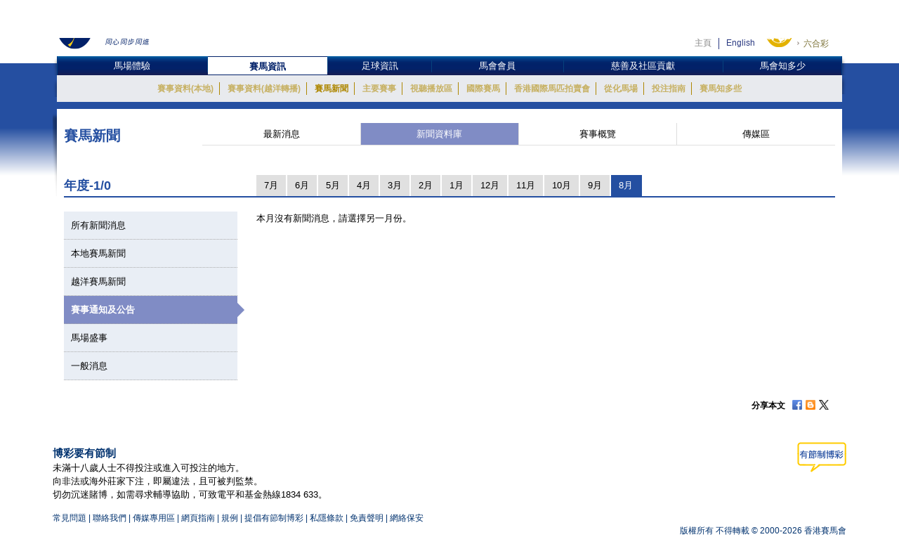

--- FILE ---
content_type: text/css
request_url: https://racingnews.hkjc.com/wp-content/themes/wp-racingnews-theme-chi/css/core/footer.css
body_size: 1083
content:
/*same font size 14px on mobile*/
/*Theme Setting*/
/* Footer */
/* Social Ulitily starts */
.iconsContainer {
  margin: 5px 25px 0 0;
  width: 270px;
  float: right;
}
.iconsContainer a {
  margin-left: 5px;
}
.iconsContainer a.icon {
  width: 14px;
  display: inline-block;
  float: right;
}
.en .iconsContainer a.icon img {
  margin-top: 2px;
}

.zh .iconsContainer a.icon img {
  margin-top: 0px;
}


.iconsContainer #share-label,
.iconsContainer #googleplusone {
    color: #000;
  float: right;
}


.zh #footer{
	font-family: "微軟正黑體", arial;
}

.en #footer{
	font-family: Arial, Verdana, Helvetica, sans-serif;
}


#footer{
	font-family: "微軟正黑體", arial;
}

#footer {
  color: #000;
  /*font-size: 1em;*/
  font-size: 13px;
}
#footer h5{
  color: #000;
  margin-top:0px!important;
  /**/
}
#footer b {
  font-weight: 700;
  /*font-size: 1.17em;*/
  font-size: 15.21px;
  text-decoration: none;
}
#footer .sitemap {
  padding: 20px;
  background-color: #D9E7F2;
}
#footer #seo {
  background: url(/racing-news/common/images/seo_bg.gif) repeat-x #F0F0F0;
  width: 100%;
  overflow: hidden;
}
#footer #seo .container {
  padding: 20px 0px;
}
#footer #seo .row{
  margin: 0px;	
}	
#footer #seo .col-sm-2 {
  background: url(/racing-news/common/images/seo_stroke.png) no-repeat right top !important;
  min-height: 170px;
  padding: 0px 10px !important;
}
#footer #seo .col-sm-2:last-child{
  background: none !important;
}
#footer #seo  a {
  color: #000;
}


#footer #seo  a:hover {
  text-decoration:underline;
}

#footer#seo dd:before{
	content:""; 
}
#footer .row {
  padding-bottom: 5px;
}
#footer #rgp-container {
  line-height: 1.5;
  color: #000;
}
#footer #rgp-container b {
  /*font-size: 1.17em;*/
  font-size: 15.21px;
  line-height: 1.5;
  color: #00326F;
}
#footer #copyright-container {
  color: #00326F;
  /*font-size: 0.923em;*/
  font-size: 11.999px;
  
}
#footer #section-social-icon .container {
  margin-bottom: 20px;
}
#footer .genBtn {
  float: right;
  display: inline-block;
  padding: 3px 8px 1px 22px;
  background-repeat: no-repeat;
  background-position: 5px 4px;
  color: #FFF;
  height: 16px;
}
@media screen and (max-width: 1024px) and (min-width: 992px) {
  /**/
}
@media screen and (max-width: 991px) and (min-width: 768px) {
  #footer .txt-right {
    text-align: left;
  }
}
/* Mobile Horizontal */
@media screen and (max-width: 767px) and (min-width: 480px) {
  #footer .txt-right {
    text-align: left;
  }
  #footer #seo .container {
	  padding: 0px;
	}
  #copyright-container {
    /*font-size: 0.86em;*/
    font-size: 12.922px;
  }
  
  #gotoTop {
    font-size: 30px;
    position: fixed !important;
    right: 20px;
    bottom: 40px;
    cursor: pointer;
	z-index: 999;
  }
  
  #gotoTop i:before {
    content: "\f0aa";
    font-family: FontAwesome;
    font-style: normal;
    color: #244FA1;
}

	#footer #copyright-container {
		/*font-size: 0.86em;*/
		font-size: 12.922px;
	}
  
}
/* Mobile Vertical */
@media screen and (max-width: 479px) and (min-width: 320px) {
	#footer .txt-right {
		text-align: left;
	}

	#footer #seo .container {
		padding: 0px;
	}
	#footer #seo .container {
		padding: 0px;
	}
	#footer #copyright-container {
		/*font-size: 0.86em;*/
		font-size: 12.04px;
	}
	
	#gotoTop {
		font-size: 30px;
		position: fixed !important;
		right: 20px;
		bottom: 40px;
		cursor: pointer;
		z-index: 999;
	}
	
	#gotoTop i:before {
		content: "\f0aa";
		font-family: FontAwesome;
		font-style: normal;
		color: #244FA1;
	}
}

@media screen and (max-width: 370px) and (min-width: 320px){
	#footer #seo .col-sm-2 {
	  min-height: 210px;
	}
	
	#gotoTop {
		font-size: 30px;
		position: fixed !important;
		right: 20px;
		bottom: 40px;
		cursor: pointer;
		z-index: 999;
	}
	
	#gotoTop i:before {
		content: "\f0aa";
		font-family: FontAwesome;
		font-style: normal;
		color: #244FA1;
	}
}



@media screen and (max-width: 480px) {
#footer #seo .no-footer-border {
  background: none !important;
}
}

@media screen and (max-width: 767px) {
#footer {

  font-size: 14px;
  	margin-bottom:60px !important;
}

#footer #rgp-container b {
  /*font-size: 1.17em;*/
  font-size: 16.38px;

}



}
